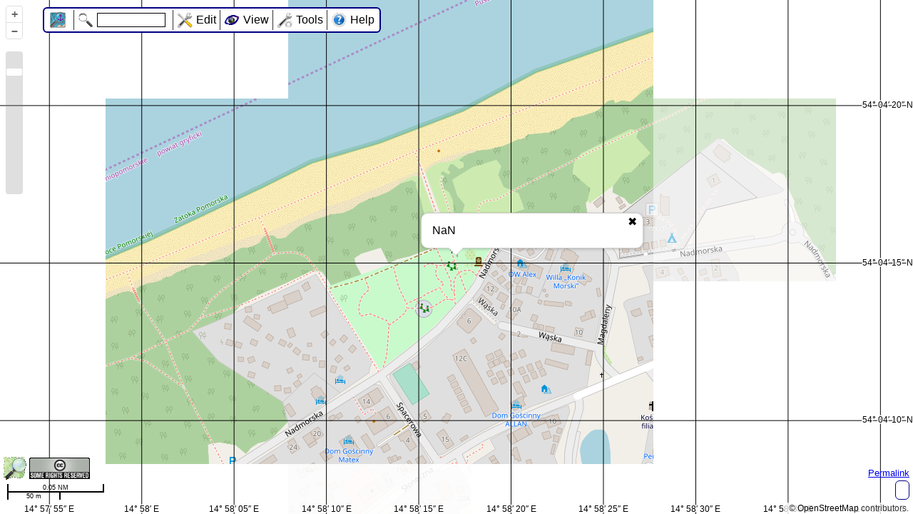

--- FILE ---
content_type: application/javascript
request_url: https://map.openseamap.org/javascript/nominatim.js
body_size: 4073
content:
// AJAX Nominatim Call
// 16.04.2011
// Gerit Wissing

function GetXmlHttpObject() {
    try {
        // Firefox. Opera, Sarafi
        try {  // get firefox to do cross domain ajax
            netscape.security.PrivilegeManager.enablePrivilege("UniversalBrowserRead");
            netscape.security.PrivilegeManager.enablePrivilege("UniversalXPConnect");
        } catch (err) {
            //alert("Error initializing XMLHttpRequest.\n"+err); // show error
        }
        xmlHttp = new XMLHttpRequest(); // instantiate it regardless of security
    }
    catch(err) {
        // Internet Explorer
        try {
            xmlHttp=new ActiveXObject("Msxml2.XMLHTTP");
        } catch(err) {
            xmlHttp=new ActiveXObject("Microsoft.XMLHTTP");
        }
    }
    return xmlHttp;
}

function ajax(url, callback, infotext) {
    var xmlhttp = GetXmlHttpObject();
    //alert(url);
    if (xmlhttp) {
        //alert('doit');
        xmlhttp.open("GET", url, true);
        xmlhttp.onreadystatechange=function(){
            //alert('readyState = ' + xmlhttp.readyState + ' / status = ' + xmlhttp.status);
            if ( xmlhttp.readyState == 4  ) {
                //alert(xmlhttp.responseText);
                callback(xmlhttp, infotext);
            }
        }
        xmlhttp.send(null);
    }
}

function nominatim(searchtext) {
    var url='https://nominatim.openstreetmap.org/search?format=xml&q='+encodeURIComponent(searchtext); 
    ajax(url, nominatim_callback, infotext=searchtext);
}

function nominatim_callback(xmlHttp, infotext) {
    if ( xmlHttp.status == 0 ) {
        alert('"'+infotext+' not found.');
    } else if ( xmlHttp.status == 200 ) {
        if ( xmlHttp.responseXML.getElementsByTagName('place')[0] ) {   // is one place returned?
            addSearchResults(xmlHttp);
        } else {
            alert('"'+infotext+'" not found.');
        }
    }
}


// in addition to the CC-BY-SA of the wiki feel free to use the following source for any purpose without restrictions (PD)
// credits and additions appreciated: https://wiki.openstreetmap.org/wiki/User:Stephankn

function checkJOSM(version){
   alert(version.application + " uses protocol version " + version.protocolversion.major + "." + version.protocolversion.minor);
   // do something useful, maybe showing edit button
}

function getJOSMVersion() {
    var url = "http://127.0.0.1:8111/version";
    var useFallback = false;
    // currently FF3.5, Safari 4 and IE8 implement CORS
    if (XMLHttpRequest) {
       var request = new XMLHttpRequest();
       if ("withCredentials" in request) {
          request.open('GET', url, true);
          request.onreadystatechange = function(){
             if (request.readyState != 4) {
                return;
             }
             if (request.status == 200) {
                checkJOSM(eval('(' + request.responseText + ')'));
             }
          };
          request.send();
       }
       else if (XDomainRequest) {
          var xdr = new XDomainRequest();
          try {
             xdr.open("get", url);
             xdr.onload = function(){
                checkJOSM(eval('(' + xdr.responseText + ')'));
             };
             xdr.send();
          } catch (e) {
             useFallback = true;
          }
       } else {
          useFallback = true;
       }
    }
    else {
       // no XMLHttpRequest available
       useFallback = true;
    }

    if (useFallback) {
       // Use legacy jsonp call
       var s = document.createElement('script');
       s.src = url + '?jsonp=checkJOSM';
       s.type = 'text/javascript';

       if (document.getElementsByTagName('head').length > 0) {
          document.getElementsByTagName('head')[0].appendChild(s);
       }
    }
}

function josm_call() {
    const [minX, minY, maxX, maxY] = ol.proj.transformExtent(map.getView().calculateExtent(), map.getView().getProjection(), "EPSG:4326");
    var left    = minX.toFixed(5);
    var right   = maxX.toFixed(5);
    var top    = maxY.toFixed(5);
    var bottom  = minY.toFixed(5);
    var baseUrl = 'http://127.0.0.1:8111/load_and_zoom?left='+left+'&right='+right+'&top='+top+'&bottom='+bottom;
    // IE 9 + localhost ajax GEHT NICHT, daher Fallback:
    //window.open (baseUrl);
    document.getElementById('josm_call_iframe').src=baseUrl;
}
